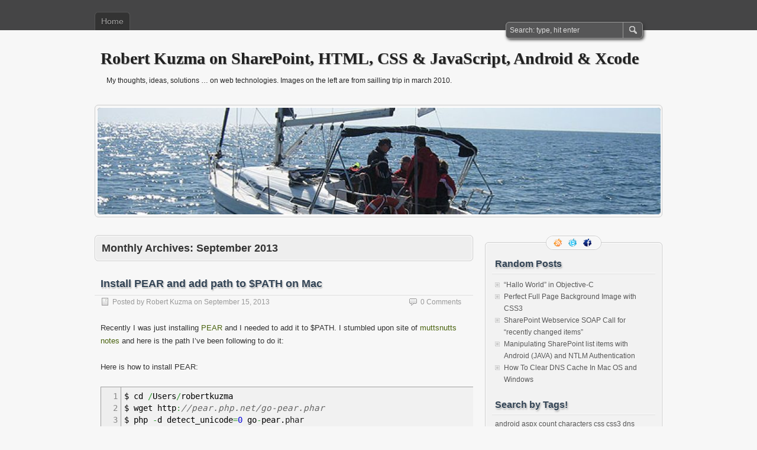

--- FILE ---
content_type: text/html; charset=UTF-8
request_url: https://www.robertkuzma.com/2013/09/
body_size: 11021
content:
<!DOCTYPE html PUBLIC "-//W3C//DTD XHTML 1.0 Transitional//EN" "http://www.w3.org/TR/xhtml1/DTD/xhtml1-transitional.dtd">
<html xmlns="http://www.w3.org/1999/xhtml" lang="en-US">
<head profile="http://gmpg.org/xfn/11">
	<meta http-equiv="Content-Type" content="text/html; charset=UTF-8" />
	<title>September | 2013 | Robert Kuzma on SharePoint,  HTML, CSS &amp; JavaScript, Android &amp; Xcode</title>
	<link rel="stylesheet" type="text/css" media="all" href="https://www.robertkuzma.com/wp-content/themes/zbench/style.css" />
	<link rel="pingback" href="https://www.robertkuzma.com/xmlrpc.php" />
	<meta name='robots' content='max-image-preview:large' />
	<style>img:is([sizes="auto" i], [sizes^="auto," i]) { contain-intrinsic-size: 3000px 1500px }</style>
	<link rel="alternate" type="application/rss+xml" title="Robert Kuzma on SharePoint,  HTML, CSS &amp; JavaScript, Android &amp; Xcode &raquo; Feed" href="https://www.robertkuzma.com/feed/" />
<link rel="alternate" type="application/rss+xml" title="Robert Kuzma on SharePoint,  HTML, CSS &amp; JavaScript, Android &amp; Xcode &raquo; Comments Feed" href="https://www.robertkuzma.com/comments/feed/" />
<script type="text/javascript">
/* <![CDATA[ */
window._wpemojiSettings = {"baseUrl":"https:\/\/s.w.org\/images\/core\/emoji\/16.0.1\/72x72\/","ext":".png","svgUrl":"https:\/\/s.w.org\/images\/core\/emoji\/16.0.1\/svg\/","svgExt":".svg","source":{"concatemoji":"https:\/\/www.robertkuzma.com\/wp-includes\/js\/wp-emoji-release.min.js?ver=6.8.3"}};
/*! This file is auto-generated */
!function(s,n){var o,i,e;function c(e){try{var t={supportTests:e,timestamp:(new Date).valueOf()};sessionStorage.setItem(o,JSON.stringify(t))}catch(e){}}function p(e,t,n){e.clearRect(0,0,e.canvas.width,e.canvas.height),e.fillText(t,0,0);var t=new Uint32Array(e.getImageData(0,0,e.canvas.width,e.canvas.height).data),a=(e.clearRect(0,0,e.canvas.width,e.canvas.height),e.fillText(n,0,0),new Uint32Array(e.getImageData(0,0,e.canvas.width,e.canvas.height).data));return t.every(function(e,t){return e===a[t]})}function u(e,t){e.clearRect(0,0,e.canvas.width,e.canvas.height),e.fillText(t,0,0);for(var n=e.getImageData(16,16,1,1),a=0;a<n.data.length;a++)if(0!==n.data[a])return!1;return!0}function f(e,t,n,a){switch(t){case"flag":return n(e,"\ud83c\udff3\ufe0f\u200d\u26a7\ufe0f","\ud83c\udff3\ufe0f\u200b\u26a7\ufe0f")?!1:!n(e,"\ud83c\udde8\ud83c\uddf6","\ud83c\udde8\u200b\ud83c\uddf6")&&!n(e,"\ud83c\udff4\udb40\udc67\udb40\udc62\udb40\udc65\udb40\udc6e\udb40\udc67\udb40\udc7f","\ud83c\udff4\u200b\udb40\udc67\u200b\udb40\udc62\u200b\udb40\udc65\u200b\udb40\udc6e\u200b\udb40\udc67\u200b\udb40\udc7f");case"emoji":return!a(e,"\ud83e\udedf")}return!1}function g(e,t,n,a){var r="undefined"!=typeof WorkerGlobalScope&&self instanceof WorkerGlobalScope?new OffscreenCanvas(300,150):s.createElement("canvas"),o=r.getContext("2d",{willReadFrequently:!0}),i=(o.textBaseline="top",o.font="600 32px Arial",{});return e.forEach(function(e){i[e]=t(o,e,n,a)}),i}function t(e){var t=s.createElement("script");t.src=e,t.defer=!0,s.head.appendChild(t)}"undefined"!=typeof Promise&&(o="wpEmojiSettingsSupports",i=["flag","emoji"],n.supports={everything:!0,everythingExceptFlag:!0},e=new Promise(function(e){s.addEventListener("DOMContentLoaded",e,{once:!0})}),new Promise(function(t){var n=function(){try{var e=JSON.parse(sessionStorage.getItem(o));if("object"==typeof e&&"number"==typeof e.timestamp&&(new Date).valueOf()<e.timestamp+604800&&"object"==typeof e.supportTests)return e.supportTests}catch(e){}return null}();if(!n){if("undefined"!=typeof Worker&&"undefined"!=typeof OffscreenCanvas&&"undefined"!=typeof URL&&URL.createObjectURL&&"undefined"!=typeof Blob)try{var e="postMessage("+g.toString()+"("+[JSON.stringify(i),f.toString(),p.toString(),u.toString()].join(",")+"));",a=new Blob([e],{type:"text/javascript"}),r=new Worker(URL.createObjectURL(a),{name:"wpTestEmojiSupports"});return void(r.onmessage=function(e){c(n=e.data),r.terminate(),t(n)})}catch(e){}c(n=g(i,f,p,u))}t(n)}).then(function(e){for(var t in e)n.supports[t]=e[t],n.supports.everything=n.supports.everything&&n.supports[t],"flag"!==t&&(n.supports.everythingExceptFlag=n.supports.everythingExceptFlag&&n.supports[t]);n.supports.everythingExceptFlag=n.supports.everythingExceptFlag&&!n.supports.flag,n.DOMReady=!1,n.readyCallback=function(){n.DOMReady=!0}}).then(function(){return e}).then(function(){var e;n.supports.everything||(n.readyCallback(),(e=n.source||{}).concatemoji?t(e.concatemoji):e.wpemoji&&e.twemoji&&(t(e.twemoji),t(e.wpemoji)))}))}((window,document),window._wpemojiSettings);
/* ]]> */
</script>
<style id='wp-emoji-styles-inline-css' type='text/css'>

	img.wp-smiley, img.emoji {
		display: inline !important;
		border: none !important;
		box-shadow: none !important;
		height: 1em !important;
		width: 1em !important;
		margin: 0 0.07em !important;
		vertical-align: -0.1em !important;
		background: none !important;
		padding: 0 !important;
	}
</style>
<link rel='stylesheet' id='wp-block-library-css' href='https://www.robertkuzma.com/wp-includes/css/dist/block-library/style.min.css?ver=6.8.3' type='text/css' media='all' />
<style id='classic-theme-styles-inline-css' type='text/css'>
/*! This file is auto-generated */
.wp-block-button__link{color:#fff;background-color:#32373c;border-radius:9999px;box-shadow:none;text-decoration:none;padding:calc(.667em + 2px) calc(1.333em + 2px);font-size:1.125em}.wp-block-file__button{background:#32373c;color:#fff;text-decoration:none}
</style>
<style id='global-styles-inline-css' type='text/css'>
:root{--wp--preset--aspect-ratio--square: 1;--wp--preset--aspect-ratio--4-3: 4/3;--wp--preset--aspect-ratio--3-4: 3/4;--wp--preset--aspect-ratio--3-2: 3/2;--wp--preset--aspect-ratio--2-3: 2/3;--wp--preset--aspect-ratio--16-9: 16/9;--wp--preset--aspect-ratio--9-16: 9/16;--wp--preset--color--black: #000000;--wp--preset--color--cyan-bluish-gray: #abb8c3;--wp--preset--color--white: #ffffff;--wp--preset--color--pale-pink: #f78da7;--wp--preset--color--vivid-red: #cf2e2e;--wp--preset--color--luminous-vivid-orange: #ff6900;--wp--preset--color--luminous-vivid-amber: #fcb900;--wp--preset--color--light-green-cyan: #7bdcb5;--wp--preset--color--vivid-green-cyan: #00d084;--wp--preset--color--pale-cyan-blue: #8ed1fc;--wp--preset--color--vivid-cyan-blue: #0693e3;--wp--preset--color--vivid-purple: #9b51e0;--wp--preset--gradient--vivid-cyan-blue-to-vivid-purple: linear-gradient(135deg,rgba(6,147,227,1) 0%,rgb(155,81,224) 100%);--wp--preset--gradient--light-green-cyan-to-vivid-green-cyan: linear-gradient(135deg,rgb(122,220,180) 0%,rgb(0,208,130) 100%);--wp--preset--gradient--luminous-vivid-amber-to-luminous-vivid-orange: linear-gradient(135deg,rgba(252,185,0,1) 0%,rgba(255,105,0,1) 100%);--wp--preset--gradient--luminous-vivid-orange-to-vivid-red: linear-gradient(135deg,rgba(255,105,0,1) 0%,rgb(207,46,46) 100%);--wp--preset--gradient--very-light-gray-to-cyan-bluish-gray: linear-gradient(135deg,rgb(238,238,238) 0%,rgb(169,184,195) 100%);--wp--preset--gradient--cool-to-warm-spectrum: linear-gradient(135deg,rgb(74,234,220) 0%,rgb(151,120,209) 20%,rgb(207,42,186) 40%,rgb(238,44,130) 60%,rgb(251,105,98) 80%,rgb(254,248,76) 100%);--wp--preset--gradient--blush-light-purple: linear-gradient(135deg,rgb(255,206,236) 0%,rgb(152,150,240) 100%);--wp--preset--gradient--blush-bordeaux: linear-gradient(135deg,rgb(254,205,165) 0%,rgb(254,45,45) 50%,rgb(107,0,62) 100%);--wp--preset--gradient--luminous-dusk: linear-gradient(135deg,rgb(255,203,112) 0%,rgb(199,81,192) 50%,rgb(65,88,208) 100%);--wp--preset--gradient--pale-ocean: linear-gradient(135deg,rgb(255,245,203) 0%,rgb(182,227,212) 50%,rgb(51,167,181) 100%);--wp--preset--gradient--electric-grass: linear-gradient(135deg,rgb(202,248,128) 0%,rgb(113,206,126) 100%);--wp--preset--gradient--midnight: linear-gradient(135deg,rgb(2,3,129) 0%,rgb(40,116,252) 100%);--wp--preset--font-size--small: 13px;--wp--preset--font-size--medium: 20px;--wp--preset--font-size--large: 36px;--wp--preset--font-size--x-large: 42px;--wp--preset--spacing--20: 0.44rem;--wp--preset--spacing--30: 0.67rem;--wp--preset--spacing--40: 1rem;--wp--preset--spacing--50: 1.5rem;--wp--preset--spacing--60: 2.25rem;--wp--preset--spacing--70: 3.38rem;--wp--preset--spacing--80: 5.06rem;--wp--preset--shadow--natural: 6px 6px 9px rgba(0, 0, 0, 0.2);--wp--preset--shadow--deep: 12px 12px 50px rgba(0, 0, 0, 0.4);--wp--preset--shadow--sharp: 6px 6px 0px rgba(0, 0, 0, 0.2);--wp--preset--shadow--outlined: 6px 6px 0px -3px rgba(255, 255, 255, 1), 6px 6px rgba(0, 0, 0, 1);--wp--preset--shadow--crisp: 6px 6px 0px rgba(0, 0, 0, 1);}:where(.is-layout-flex){gap: 0.5em;}:where(.is-layout-grid){gap: 0.5em;}body .is-layout-flex{display: flex;}.is-layout-flex{flex-wrap: wrap;align-items: center;}.is-layout-flex > :is(*, div){margin: 0;}body .is-layout-grid{display: grid;}.is-layout-grid > :is(*, div){margin: 0;}:where(.wp-block-columns.is-layout-flex){gap: 2em;}:where(.wp-block-columns.is-layout-grid){gap: 2em;}:where(.wp-block-post-template.is-layout-flex){gap: 1.25em;}:where(.wp-block-post-template.is-layout-grid){gap: 1.25em;}.has-black-color{color: var(--wp--preset--color--black) !important;}.has-cyan-bluish-gray-color{color: var(--wp--preset--color--cyan-bluish-gray) !important;}.has-white-color{color: var(--wp--preset--color--white) !important;}.has-pale-pink-color{color: var(--wp--preset--color--pale-pink) !important;}.has-vivid-red-color{color: var(--wp--preset--color--vivid-red) !important;}.has-luminous-vivid-orange-color{color: var(--wp--preset--color--luminous-vivid-orange) !important;}.has-luminous-vivid-amber-color{color: var(--wp--preset--color--luminous-vivid-amber) !important;}.has-light-green-cyan-color{color: var(--wp--preset--color--light-green-cyan) !important;}.has-vivid-green-cyan-color{color: var(--wp--preset--color--vivid-green-cyan) !important;}.has-pale-cyan-blue-color{color: var(--wp--preset--color--pale-cyan-blue) !important;}.has-vivid-cyan-blue-color{color: var(--wp--preset--color--vivid-cyan-blue) !important;}.has-vivid-purple-color{color: var(--wp--preset--color--vivid-purple) !important;}.has-black-background-color{background-color: var(--wp--preset--color--black) !important;}.has-cyan-bluish-gray-background-color{background-color: var(--wp--preset--color--cyan-bluish-gray) !important;}.has-white-background-color{background-color: var(--wp--preset--color--white) !important;}.has-pale-pink-background-color{background-color: var(--wp--preset--color--pale-pink) !important;}.has-vivid-red-background-color{background-color: var(--wp--preset--color--vivid-red) !important;}.has-luminous-vivid-orange-background-color{background-color: var(--wp--preset--color--luminous-vivid-orange) !important;}.has-luminous-vivid-amber-background-color{background-color: var(--wp--preset--color--luminous-vivid-amber) !important;}.has-light-green-cyan-background-color{background-color: var(--wp--preset--color--light-green-cyan) !important;}.has-vivid-green-cyan-background-color{background-color: var(--wp--preset--color--vivid-green-cyan) !important;}.has-pale-cyan-blue-background-color{background-color: var(--wp--preset--color--pale-cyan-blue) !important;}.has-vivid-cyan-blue-background-color{background-color: var(--wp--preset--color--vivid-cyan-blue) !important;}.has-vivid-purple-background-color{background-color: var(--wp--preset--color--vivid-purple) !important;}.has-black-border-color{border-color: var(--wp--preset--color--black) !important;}.has-cyan-bluish-gray-border-color{border-color: var(--wp--preset--color--cyan-bluish-gray) !important;}.has-white-border-color{border-color: var(--wp--preset--color--white) !important;}.has-pale-pink-border-color{border-color: var(--wp--preset--color--pale-pink) !important;}.has-vivid-red-border-color{border-color: var(--wp--preset--color--vivid-red) !important;}.has-luminous-vivid-orange-border-color{border-color: var(--wp--preset--color--luminous-vivid-orange) !important;}.has-luminous-vivid-amber-border-color{border-color: var(--wp--preset--color--luminous-vivid-amber) !important;}.has-light-green-cyan-border-color{border-color: var(--wp--preset--color--light-green-cyan) !important;}.has-vivid-green-cyan-border-color{border-color: var(--wp--preset--color--vivid-green-cyan) !important;}.has-pale-cyan-blue-border-color{border-color: var(--wp--preset--color--pale-cyan-blue) !important;}.has-vivid-cyan-blue-border-color{border-color: var(--wp--preset--color--vivid-cyan-blue) !important;}.has-vivid-purple-border-color{border-color: var(--wp--preset--color--vivid-purple) !important;}.has-vivid-cyan-blue-to-vivid-purple-gradient-background{background: var(--wp--preset--gradient--vivid-cyan-blue-to-vivid-purple) !important;}.has-light-green-cyan-to-vivid-green-cyan-gradient-background{background: var(--wp--preset--gradient--light-green-cyan-to-vivid-green-cyan) !important;}.has-luminous-vivid-amber-to-luminous-vivid-orange-gradient-background{background: var(--wp--preset--gradient--luminous-vivid-amber-to-luminous-vivid-orange) !important;}.has-luminous-vivid-orange-to-vivid-red-gradient-background{background: var(--wp--preset--gradient--luminous-vivid-orange-to-vivid-red) !important;}.has-very-light-gray-to-cyan-bluish-gray-gradient-background{background: var(--wp--preset--gradient--very-light-gray-to-cyan-bluish-gray) !important;}.has-cool-to-warm-spectrum-gradient-background{background: var(--wp--preset--gradient--cool-to-warm-spectrum) !important;}.has-blush-light-purple-gradient-background{background: var(--wp--preset--gradient--blush-light-purple) !important;}.has-blush-bordeaux-gradient-background{background: var(--wp--preset--gradient--blush-bordeaux) !important;}.has-luminous-dusk-gradient-background{background: var(--wp--preset--gradient--luminous-dusk) !important;}.has-pale-ocean-gradient-background{background: var(--wp--preset--gradient--pale-ocean) !important;}.has-electric-grass-gradient-background{background: var(--wp--preset--gradient--electric-grass) !important;}.has-midnight-gradient-background{background: var(--wp--preset--gradient--midnight) !important;}.has-small-font-size{font-size: var(--wp--preset--font-size--small) !important;}.has-medium-font-size{font-size: var(--wp--preset--font-size--medium) !important;}.has-large-font-size{font-size: var(--wp--preset--font-size--large) !important;}.has-x-large-font-size{font-size: var(--wp--preset--font-size--x-large) !important;}
:where(.wp-block-post-template.is-layout-flex){gap: 1.25em;}:where(.wp-block-post-template.is-layout-grid){gap: 1.25em;}
:where(.wp-block-columns.is-layout-flex){gap: 2em;}:where(.wp-block-columns.is-layout-grid){gap: 2em;}
:root :where(.wp-block-pullquote){font-size: 1.5em;line-height: 1.6;}
</style>
<link rel='stylesheet' id='codecolorer-css' href='https://www.robertkuzma.com/wp-content/plugins/codecolorer/codecolorer.css?ver=0.10.1' type='text/css' media='screen' />
<link rel="https://api.w.org/" href="https://www.robertkuzma.com/wp-json/" /><link rel="EditURI" type="application/rsd+xml" title="RSD" href="https://www.robertkuzma.com/xmlrpc.php?rsd" />
<meta name="generator" content="WordPress 6.8.3" />
	<meta name="viewport" content="width=device-width"/><!-- for mobile -->
</head>
<body class="archive date wp-theme-zbench">
<div id="nav">
	<div class="nav-inside">
		<div id="menus">
			<ul id="menus-dt" class="menus-dt">
				<li><a href="https://www.robertkuzma.com/">Home</a></li>			</ul>
			<ul id="menus-m" class="menus-m">
				<li>Menu</li>
			</ul>
		</div>
		<div id="search">
			<form id="searchform" method="get" action="https://www.robertkuzma.com/">
<input type="text" value="Search: type, hit enter" onfocus="if (this.value == 'Search: type, hit enter') {this.value = '';}" onblur="if (this.value == '') {this.value = 'Search: type, hit enter';}" size="35" maxlength="50" name="s" id="s" />
<input type="submit" id="searchsubmit" value="SEARCH" />
</form>		</div>
	</div>
</div>
<div id="header">
		<div class="site_title">
		<h1><a href="https://www.robertkuzma.com/">Robert Kuzma on SharePoint,  HTML, CSS &amp; JavaScript, Android &amp; Xcode</a></h1>
		<h2>My thoughts, ideas, solutions &#8230; on web technologies. Images on the left are from sailling trip in march 2010.</h2>
		<div class="clear"></div>
	</div>
		<div id="header_image">
		<div id="header_image_border">
			<a href="https://www.robertkuzma.com/"><img src="https://www.robertkuzma.com/wp-content/uploads/2010/08/cropped-banner6.jpg" width="950" height="180" alt="" /></a>
		</div>
	</div>
	</div>
<div id="wrapper">
<div id="content">
		<div class="page-title">
					<h1>Monthly Archives: <span>September 2013</span></h1>
			</div>
		<div class="post-239 post type-post status-publish format-standard hentry category-pear category-php tag-mac-os-x tag-pear tag-php" id="post-239"><!-- post div -->
		<h2 class="title"><a href="https://www.robertkuzma.com/2013/09/install-pear-and-add-path-to-path-on-mac/" title="Permalink to Install PEAR and add path to $PATH on Mac">Install PEAR and add path to $PATH on Mac</a></h2>
		<div class="post-info-top">
			<span class="post-info-date">
				Posted by <a href="https://www.robertkuzma.com/author/kuzmar/" title="View all posts by Robert Kuzma" rel="author">Robert Kuzma</a>
				on <a href="https://www.robertkuzma.com/2013/09/install-pear-and-add-path-to-path-on-mac/" title="09:53" rel="bookmark">September 15, 2013</a>
							</span>
			<span class="gotocomments"><a href="https://www.robertkuzma.com/2013/09/install-pear-and-add-path-to-path-on-mac/#respond"><span class="dsq-postid" data-dsqidentifier="239 http://www.robertkuzma.com/?p=239">No comments</span></a></span>
		</div>
		<div class="clear"></div>
		<div class="entry">
			<p>Recently I was just installing <a href="http://pear.php.net/manual/en/installation.getting.php">PEAR</a> and I needed to add it to $PATH. I stumbled upon site of <a href="http://muttsnutts.github.io/blog/2011/09/12/manage-path-on-mac-os-x-lion/">muttsnutts notes</a> and here is the path I&#8217;ve been following to do it:</p>
<p>Here is how to install PEAR:</p>
<div class="codecolorer-container c geshi" style="overflow:auto;white-space:nowrap;width:708px;"><table cellspacing="0" cellpadding="0"><tbody><tr><td class="line-numbers"><div>1<br />2<br />3<br /></div></td><td><div class="c codecolorer" style="white-space:nowrap">$ cd <span style="color: #339933;">/</span>Users<span style="color: #339933;">/</span>robertkuzma<br />
$ wget http<span style="color: #339933;">:</span><span style="color: #666666; font-style: italic;">//pear.php.net/go-pear.phar</span><br />
$ php <span style="color: #339933;">-</span>d detect_unicode<span style="color: #339933;">=</span><span style="color: #0000dd;">0</span> go<span style="color: #339933;">-</span>pear.<span style="color: #202020;">phar</span></div></td></tr></tbody></table></div>
<p>The syntax for adding $PATH:</p>
<div class="codecolorer-container c geshi" style="overflow:auto;white-space:nowrap;width:708px;"><table cellspacing="0" cellpadding="0"><tbody><tr><td class="line-numbers"><div>1<br /></div></td><td><div class="c codecolorer" style="white-space:nowrap">sudo sh <span style="color: #339933;">-</span>c <span style="color: #ff0000;">'echo &quot;/Users/robertkuzma/pear/bin&quot; &gt;&gt; /etc/paths.d/pear_path'</span></div></td></tr></tbody></table></div>
<p>Eventually for PEAR to work in PHP you will also need to add the include line to php.ini file.</p>
<div class="codecolorer-container c geshi" style="overflow:auto;white-space:nowrap;width:708px;"><table cellspacing="0" cellpadding="0"><tbody><tr><td class="line-numbers"><div>1<br /></div></td><td><div class="c codecolorer" style="white-space:nowrap">include_path<span style="color: #339933;">=</span><span style="color: #ff0000;">&quot;.:/Users/robertkuzma/pear/share/pear&quot;</span></div></td></tr></tbody></table></div>
<p>And how to check if pear is actually working in your PHP? You have to include System.php class because it comes embeded with PEAR.</p>
<div class="codecolorer-container php geshi" style="overflow:auto;white-space:nowrap;width:708px;"><table cellspacing="0" cellpadding="0"><tbody><tr><td class="line-numbers"><div>1<br />2<br />3<br />4<br />5<br />6<br />7<br />8<br />9<br />10<br /></div></td><td><div class="php codecolorer" style="white-space:nowrap"><span style="color: #000000; font-weight: bold;">&lt;?php</span><br />
<br />
<span style="color: #b1b100;">require_once</span> <span style="color: #0000ff;">'System.php'</span><span style="color: #339933;">;</span><br />
<span style="color: #b1b100;">if</span><span style="color: #009900;">&#40;</span><span style="color: #990000;">class_exists</span><span style="color: #009900;">&#40;</span><span style="color: #0000ff;">'System'</span><span style="color: #009900;">&#41;</span><span style="color: #339933;">===</span><span style="color: #009900; font-weight: bold;">true</span><span style="color: #009900;">&#41;</span> <span style="color: #009900;">&#123;</span><br />
&nbsp; &nbsp; <span style="color: #b1b100;">echo</span> <span style="color: #0000ff;">'PEAR is installed!'</span><span style="color: #339933;">;</span><br />
<span style="color: #009900;">&#125;</span> <span style="color: #b1b100;">else</span> <span style="color: #009900;">&#123;</span><br />
&nbsp; &nbsp; <span style="color: #b1b100;">echo</span> <span style="color: #0000ff;">'PEAR is not installed :('</span><span style="color: #339933;">;</span><br />
<span style="color: #009900;">&#125;</span><br />
<br />
<span style="color: #000000; font-weight: bold;">?&gt;</span></div></td></tr></tbody></table></div>
<p>or a bit more simple:</p>
<div class="codecolorer-container php geshi" style="overflow:auto;white-space:nowrap;width:708px;"><table cellspacing="0" cellpadding="0"><tbody><tr><td class="line-numbers"><div>1<br />2<br />3<br />4<br />5<br />6<br /></div></td><td><div class="php codecolorer" style="white-space:nowrap"><span style="color: #000000; font-weight: bold;">&lt;?php</span><br />
<br />
<span style="color: #b1b100;">require_once</span> <span style="color: #0000ff;">'System.php'</span><span style="color: #339933;">;</span><br />
<span style="color: #990000;">var_dump</span><span style="color: #009900;">&#40;</span><span style="color: #990000;">class_exists</span><span style="color: #009900;">&#40;</span><span style="color: #0000ff;">'System'</span><span style="color: #339933;">,</span> <span style="color: #009900; font-weight: bold;">false</span><span style="color: #009900;">&#41;</span><span style="color: #009900;">&#41;</span><span style="color: #339933;">;</span><br />
<br />
<span style="color: #000000; font-weight: bold;">?&gt;</span></div></td></tr></tbody></table></div>
		</div><!-- END entry -->
	</div><!-- END post -->
	</div><!--content-->
<div id="sidebar-border">
	<div id="rss_border">
		<div class="rss_border">
			<div id="rss_wrap">
				<div class="rss_wrap">
										<a class="rss " href="https://www.robertkuzma.com/feed/" rel="bookmark" title="RSS Feed">RSS Feed</a>
										<a class="twitter" href="https://twitter.com/robertkuzma" rel="author" title="Follow me on twitter.">Follow me on twitter.</a>
															<a class="facebook" href="http://www.facebook.com/robert.kuzma" rel="author" title="Facebook">Facebook</a>
																								</div>
			</div>
		</div>
	</div>
	<div id="sidebar">


	<div class="widget">
		<h3>Random Posts</h3>
		<ul>
						<li><a href="https://www.robertkuzma.com/2011/06/hallo-world-in-objective-c/">&#8220;Hallo World&#8221; in Objective-C</a></li>
						<li><a href="https://www.robertkuzma.com/2011/02/perfect-full-page-background-image-with-css/">Perfect Full Page Background Image with CSS3</a></li>
						<li><a href="https://www.robertkuzma.com/2011/07/sharepointwebservice-soap-call-for-recently-changed-items/">SharePoint Webservice SOAP Call for &#8220;recently changed items&#8221;</a></li>
						<li><a href="https://www.robertkuzma.com/2011/07/manipulating-sharepoint-list-items-with-android-java-and-ntlm-authentication/">Manipulating SharePoint list items with Android (JAVA) and NTLM Authentication</a></li>
						<li><a href="https://www.robertkuzma.com/2013/11/how-to-clear-dns-cache-in-mac-os-and-windows/">How To Clear DNS Cache In Mac OS and Windows</a></li>
					</ul>
	</div>
	<div class="widget">
		<h3>Search by Tags!</h3>
		<div><a href="https://www.robertkuzma.com/tag/android-2/" class="tag-cloud-link tag-link-55 tag-link-position-1" style="font-size: 9pt;" aria-label="android (1 item)">android</a>
<a href="https://www.robertkuzma.com/tag/aspx/" class="tag-cloud-link tag-link-22 tag-link-position-2" style="font-size: 9pt;" aria-label="aspx (1 item)">aspx</a>
<a href="https://www.robertkuzma.com/tag/count-characters/" class="tag-cloud-link tag-link-45 tag-link-position-3" style="font-size: 9pt;" aria-label="count characters (1 item)">count characters</a>
<a href="https://www.robertkuzma.com/tag/css-2/" class="tag-cloud-link tag-link-26 tag-link-position-4" style="font-size: 9pt;" aria-label="css (1 item)">css</a>
<a href="https://www.robertkuzma.com/tag/css3/" class="tag-cloud-link tag-link-28 tag-link-position-5" style="font-size: 9pt;" aria-label="css3 (1 item)">css3</a>
<a href="https://www.robertkuzma.com/tag/dns-2/" class="tag-cloud-link tag-link-54 tag-link-position-6" style="font-size: 9pt;" aria-label="dns (1 item)">dns</a>
<a href="https://www.robertkuzma.com/tag/export-items/" class="tag-cloud-link tag-link-47 tag-link-position-7" style="font-size: 9pt;" aria-label="export items (1 item)">export items</a>
<a href="https://www.robertkuzma.com/tag/flash/" class="tag-cloud-link tag-link-14 tag-link-position-8" style="font-size: 9pt;" aria-label="flash (1 item)">flash</a>
<a href="https://www.robertkuzma.com/tag/get-list-items/" class="tag-cloud-link tag-link-44 tag-link-position-9" style="font-size: 9pt;" aria-label="get list items (1 item)">get list items</a>
<a href="https://www.robertkuzma.com/tag/html-2/" class="tag-cloud-link tag-link-15 tag-link-position-10" style="font-size: 12.333333333333pt;" aria-label="html (3 items)">html</a>
<a href="https://www.robertkuzma.com/tag/javascript-2/" class="tag-cloud-link tag-link-25 tag-link-position-11" style="font-size: 9pt;" aria-label="javascript (1 item)">javascript</a>
<a href="https://www.robertkuzma.com/tag/jquery-2/" class="tag-cloud-link tag-link-18 tag-link-position-12" style="font-size: 11pt;" aria-label="jquery (2 items)">jquery</a>
<a href="https://www.robertkuzma.com/tag/login/" class="tag-cloud-link tag-link-13 tag-link-position-13" style="font-size: 9pt;" aria-label="login (1 item)">login</a>
<a href="https://www.robertkuzma.com/tag/mac-os-x/" class="tag-cloud-link tag-link-49 tag-link-position-14" style="font-size: 11pt;" aria-label="mac os x (2 items)">mac os x</a>
<a href="https://www.robertkuzma.com/tag/moss/" class="tag-cloud-link tag-link-60 tag-link-position-15" style="font-size: 11pt;" aria-label="moss (2 items)">moss</a>
<a href="https://www.robertkuzma.com/tag/objective-c/" class="tag-cloud-link tag-link-66 tag-link-position-16" style="font-size: 11pt;" aria-label="Objective-C (2 items)">Objective-C</a>
<a href="https://www.robertkuzma.com/tag/pear/" class="tag-cloud-link tag-link-71 tag-link-position-17" style="font-size: 9pt;" aria-label="pear (1 item)">pear</a>
<a href="https://www.robertkuzma.com/tag/php/" class="tag-cloud-link tag-link-69 tag-link-position-18" style="font-size: 9pt;" aria-label="php (1 item)">php</a>
<a href="https://www.robertkuzma.com/tag/powershell/" class="tag-cloud-link tag-link-16 tag-link-position-19" style="font-size: 13.444444444444pt;" aria-label="powershell (4 items)">powershell</a>
<a href="https://www.robertkuzma.com/tag/sharepoint-2/" class="tag-cloud-link tag-link-11 tag-link-position-20" style="font-size: 18pt;" aria-label="sharepoint (12 items)">sharepoint</a>
<a href="https://www.robertkuzma.com/tag/sharepoint-2010-foundation/" class="tag-cloud-link tag-link-23 tag-link-position-21" style="font-size: 9pt;" aria-label="sharepoint 2010 foundation (1 item)">sharepoint 2010 foundation</a>
<a href="https://www.robertkuzma.com/tag/string/" class="tag-cloud-link tag-link-46 tag-link-position-22" style="font-size: 9pt;" aria-label="string (1 item)">string</a>
<a href="https://www.robertkuzma.com/tag/stsadm/" class="tag-cloud-link tag-link-10 tag-link-position-23" style="font-size: 11pt;" aria-label="stsadm (2 items)">stsadm</a>
<a href="https://www.robertkuzma.com/tag/webservices/" class="tag-cloud-link tag-link-35 tag-link-position-24" style="font-size: 9pt;" aria-label="Webservices (1 item)">Webservices</a>
<a href="https://www.robertkuzma.com/tag/web-services/" class="tag-cloud-link tag-link-19 tag-link-position-25" style="font-size: 9pt;" aria-label="web services (1 item)">web services</a>
<a href="https://www.robertkuzma.com/tag/windows-2/" class="tag-cloud-link tag-link-53 tag-link-position-26" style="font-size: 9pt;" aria-label="windows (1 item)">windows</a>
<a href="https://www.robertkuzma.com/tag/wss3/" class="tag-cloud-link tag-link-12 tag-link-position-27" style="font-size: 13.444444444444pt;" aria-label="wss3 (4 items)">wss3</a>
<a href="https://www.robertkuzma.com/tag/xcode/" class="tag-cloud-link tag-link-57 tag-link-position-28" style="font-size: 9pt;" aria-label="xCode (1 item)">xCode</a>
<a href="https://www.robertkuzma.com/tag/xml/" class="tag-cloud-link tag-link-59 tag-link-position-29" style="font-size: 12.333333333333pt;" aria-label="xml (3 items)">xml</a>
<a href="https://www.robertkuzma.com/tag/xslt/" class="tag-cloud-link tag-link-24 tag-link-position-30" style="font-size: 9pt;" aria-label="xslt (1 item)">xslt</a></div>
	</div>	
	<div class="widget">
		<h3>Archives</h3>
		<ul>
				<li><a href='https://www.robertkuzma.com/2017/03/'>March 2017</a></li>
	<li><a href='https://www.robertkuzma.com/2014/03/'>March 2014</a></li>
	<li><a href='https://www.robertkuzma.com/2013/12/'>December 2013</a></li>
	<li><a href='https://www.robertkuzma.com/2013/11/'>November 2013</a></li>
	<li><a href='https://www.robertkuzma.com/2013/09/' aria-current="page">September 2013</a></li>
	<li><a href='https://www.robertkuzma.com/2012/10/'>October 2012</a></li>
	<li><a href='https://www.robertkuzma.com/2012/09/'>September 2012</a></li>
	<li><a href='https://www.robertkuzma.com/2011/07/'>July 2011</a></li>
	<li><a href='https://www.robertkuzma.com/2011/06/'>June 2011</a></li>
	<li><a href='https://www.robertkuzma.com/2011/03/'>March 2011</a></li>
	<li><a href='https://www.robertkuzma.com/2011/02/'>February 2011</a></li>
	<li><a href='https://www.robertkuzma.com/2011/01/'>January 2011</a></li>
	<li><a href='https://www.robertkuzma.com/2010/12/'>December 2010</a></li>
	<li><a href='https://www.robertkuzma.com/2010/08/'>August 2010</a></li>
		</ul>
	</div>
	<div class="widget">
		<h3>Links</h3>
		<ul>
			<li><a href="http://www.webdesignerwall.com/tutorials/building-custom-wordpress-theme/" target="_blank">Building WP Theme</a></li>
<li><a href="http://wordpress.org/extend/plugins/">Plugins</a></li>
<li><a href="http://wordpress.org/extend/themes/">Themes</a></li>
<li><a href="http://www.sharepoint911.com" target="_blank">SharePoint911</a></li>
<li><a href="http://www.sptechcon.com/" target="_blank">SharePoint Technology Conference | October 20-22, 2010 | Boston</a></li>
<li><a href="http://www.learnvisualstudio.net/" target="_blank">.NET Tutorial Videos from Beginner to Expert | LearnVisualStudio.NET</a></li>
<li><a href="http://www.graficnistudio.net/" target="_blank">Grafični studio Robert Kuzma s.p.</a></li>
<li><a href="http://sppowershell.com/" target="_blank">SPPowerShell: PowerShell for SharePoint</a></li>
<li><a href="http://www.microsoftpdc.com/" target="_blank">Microsoft PDC10</a></li>
<li><a href="http://www.endusersharepoint.com/" target="_blank">EndUserSharePoint.com</a></li>
<li><a href="http://weblogs.asp.net/jan/" target="_blank">Jan Tielens&#039; Bloggings</a></li>
<li><a href="http://robertkuzma.tumblr.com/" target="_blank">Robert Kuzma Tumblr Blog</a></li>
<li><a href="http://weblogs.asp.net/jan/archive/2009/04/09/calling-the-sharepoint-web-services-with-jquery.aspx" target="_blank">Calling the SharePoint Web Services with jQuery</a></li>
<li><a href="http://www.sharepointdevwiki.com/display/public/Accessing+List+Items+using+jQuery+and+SharePoint+Web+Services" target="_blank">Accessing List Items using jQuery and SharePoint Web Services</a></li>
<li><a href="http://spservices.codeplex.com/" target="_blank">jQuery Library for SharePoint Web Services</a></li>
<li><a href="http://vimeo.com/robertkuzma" target="_blank">Robert Kuzma on Vimeo</a></li>
<li><a href="http://www.sharepointings.com/sharepoint-and-jquery-web-services-deletelist/" target="_blank">Sharepoint and JQuery Web Services: DeleteList</a></li>
<li><a href="http://engageinsharepoint.co.uk/" target="_blank">Engage In SharePoint by Matthew Hughes</a></li>
<li><a href="http://sharepointleaks.com/" target="_blank">SharePointLeaks &#8211; If it&#039;s SharePoint it&#039;s SharePoint Leaks</a></li>
<li><a href="http://msdn.microsoft.com/en-us/library/bb862071.aspx" target="_blank">SharePoint Calculated Field Formulas</a></li>
<li><a href="http://css-tricks.com/resolution-specific-stylesheets/">Different Stylesheets for Differently Sized Browser Windows</a></li>
<li><a href="http://weblogs.asp.net/jan/">Jan Tielens&#039; Bloggings</a></li>
<li><a href="http://weblogs.asp.net/jan/archive/2009/05/06/querying-sharepoint-list-items-using-jquery.aspx" target="_blank">Querying Sharepoint List Using jQuery</a></li>
<li><a href="http://www.esqsoft.com/javascript_examples/iframe_talks_to_parent/">Iframe talks to parent</a></li>
<li><a href="http://blog.lyxite.com/2008/01/compile-objective-c-programs-using-gcc.html">Compile Objective-C programs using GCC</a></li>
<li><a href="http://www.otierney.net/objective-c.html">Objective-C Beginner&#039;s Guide</a></li>
<li><a href="http://www.droidnova.com/how-to-create-a-splash-screen,561.html">How to: Create a splash screen in Android</a></li>
<li><a href="http://mobile.tutsplus.com/tutorials/android/android-sdk-quick-tip-launching-maps-in-app/" target="_blank">Android Launching maps in app</a></li>
<li><a href="http://weblogs.asp.net/jan/archive/2009/05/25/quot-the-security-validation-for-this-page-is-invalid-quot-when-calling-the-sharepoint-web-services.aspx" target="_blank">The security validation for this page is invalid. Click Back in your Web browser, refresh the page, and try your operation again.</a></li>
<li><a href="http://www.bennadel.com/blog/534-The-Beauty-Of-The-jQuery-Each-Method.htm" target="_blank">The Beauty Of The jQuery Each() Method</a></li>
<li><a href="http://tympanus.net/codrops/2010/05/27/awesome-mobile-image-gallery-web-app/" target="_blank">Awesome Mobile Image Gallery Web App</a></li>
<li><a href="http://jqueryvsmootools.com/" target="_blank">jQuery vs MooTools</a></li>
<li><a href="http://jqueryfordesigners.com/element-exists/" target="_blank">How to tell if an element exists</a></li>
<li><a href="http://sharepointineducation.com/" target="_blank">SharePoint in Education</a></li>
<li><a href="http://www.sharepointedutech.com/" target="_blank">SharePoint Edu Tech</a></li>
<li><a href="http://get-spscripts.com/" target="_blank">PowerShell Scripts</a></li>
<li><a href="http://sharepointking.blogspot.com/2010/06/restrict-or-lock-down-sharepoint.html" target="_blank">Restrict or Lock down sharepoint webservice file ( _vti_bin), _layouts and other important files</a></li>
<li><a href="http://www.wssdemo.com/livepivot/" target="_blank">Top SharePoint internet sites</a></li>
<li><a href="http://technet.microsoft.com/en-us/library/ee191479(office.12).aspx" target="_blank">Locking down Office SharePoint Server sites</a></li>
<li><a href="http://www.gremojadrat.si/" target="_blank">Gremo jadrat &#8211; Vaša nepozabna postulovščina jadranja</a></li>
<li><a href="http://mappedinny.com/" target="_blank">Made In New York Digital Map</a></li>
<li><a href="http://palmettosandsrealty.com/" target="_blank">Hilton Head &amp; LowCountry SC Real Estate | Palmetto Sands Realty</a></li>
<li><a href="http://android-developers.blogspot.de/2011/09/androids-http-clients.html" target="_blank">Android’s HTTP Clients</a></li>
<li><a href="http://www.secondswipe.net" target="_blank">Custom branded mobile apps for Android and iOS devices | Second Swipe</a></li>
<li><a href="http://www.disruptivei.com/Blogg/Inl%C3%A4gg/6/Install-SharePoint-2013-on-Windows-7-8-8-1" target="_blank">Install Sharepoint 2013 on Windows 7, 8</a></li>
<li><a href="https://www.gremojadrat.si" title="Najem jadrnic na Hrvaškem" target="_blank">Najem jadrnic na Hrvaškem</a></li>
		</ul>
	</div>
	<div class="widget">
		<h3>Meta</h3>
		<ul>
						<li><a href="https://www.robertkuzma.com/wp-login.php">Log in</a></li>
					</ul>
	</div>



	</div><!-- end: #sidebar -->
</div><!-- end: #sidebar-border --></div><!--wrapper-->
<div class="clear"></div>
<div id="footer">
	<div id="footer-inside">
		<p>
			Copyright &copy; 2026 Robert Kuzma on SharePoint,  HTML, CSS &amp; JavaScript, Android &amp; Xcode			| Powered by <a href="http://zww.me">zBench</a> and <a href="http://wordpress.org/">WordPress</a>		</p>
		<span id="back-to-top">&uarr; <a href="#" rel="nofollow" title="Back to top">Top</a></span>
	</div>
</div><!--footer-->

<script type="text/javascript">
	//////// Handles toggling the navigation menu for small screens
	( function() {
		var nav = document.getElementById( 'menus' ), button = document.getElementById( 'menus-m' ), menu = document.getElementById( 'menus-dt' );
		if ( ! nav ) {
			return;
		}
		if ( ! button ) {
			return;
		}
		// Hide button if menu is missing or empty.
		if ( ! menu || ! menu.childNodes.length ) {
			button.style.display = 'none';
			return;
		}
		button.onclick = function() {
			if ( -1 !== button.className.indexOf( 'b-toggled-on' ) ) {
				button.className = button.className.replace( ' b-toggled-on', '' );
				menu.className = menu.className.replace( ' toggled-on', '' );
			} else {
				button.className += ' b-toggled-on';
				menu.className += ' toggled-on';
			}
		};
	} )();
</script>

<script type="speculationrules">
{"prefetch":[{"source":"document","where":{"and":[{"href_matches":"\/*"},{"not":{"href_matches":["\/wp-*.php","\/wp-admin\/*","\/wp-content\/uploads\/*","\/wp-content\/*","\/wp-content\/plugins\/*","\/wp-content\/themes\/zbench\/*","\/*\\?(.+)"]}},{"not":{"selector_matches":"a[rel~=\"nofollow\"]"}},{"not":{"selector_matches":".no-prefetch, .no-prefetch a"}}]},"eagerness":"conservative"}]}
</script>
<script type="text/javascript" id="disqus_count-js-extra">
/* <![CDATA[ */
var countVars = {"disqusShortname":"robertkuzma"};
/* ]]> */
</script>
<script type="text/javascript" src="https://www.robertkuzma.com/wp-content/plugins/disqus-comment-system/public/js/comment_count.js?ver=3.1.3" id="disqus_count-js"></script>
</body>
</html>